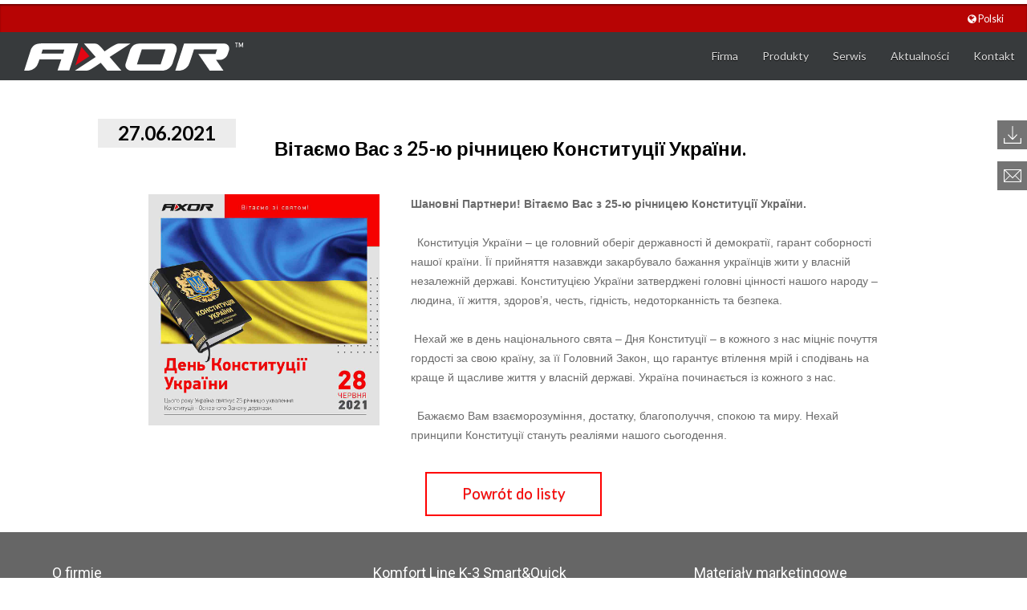

--- FILE ---
content_type: text/html; charset=UTF-8
request_url: https://pl.axorindustry.com/news.php?ELEMENT_ID=4018
body_size: 12110
content:
<!--<!DOCTYPE html PUBLIC "-//W3C//DTD XHTML 1.0 Strict//EN" "http://www.w3.org/TR/xhtml1/DTD/xhtml1-strict.dtd">-->
<!DOCTYPE html>
<!--    <html xmlns="http://www.w3.org/1999/xhtml" data-wf-domain="obzor.webflow.io" data-wf-page="5d38253291bed0355597f251" data-wf-site="5d38253291bed05c6a97f242" data-wf-status="1">-->
<!--<html xmlns="http://www.w3.org/1999/xhtml" data-wf-domain="obzor.webflow.io" data-wf-page="5d38253291bed0097297f245" data-wf-site="5d38253291bed05c6a97f242" data-wf-status="1">-->
<!--<html xmlns="http://www.w3.org/1999/xhtml" data-wf-domain="obzor.webflow.io" data-wf-page="5d38253291bed0870d97f254" data-wf-site="5d38253291bed05c6a97f242" data-wf-status="1">-->
<head>
    

    <meta http-equiv="Content-Type" content="text/html; charset=UTF-8"/>
    <meta name="viewport" content="width=device-width, initial-scale=1.0">

    <meta name="robots" content="index, follow" />
    
    <title>Вітаємо Вас з 25-ю річницею Конституції України.</title>
    <meta name="description" content="Międzynarodowa firma - producent okuć do okien i drzwi.">
    <meta property="og:image" content="/favicon.ico"/>

    <link rel="shortcut" href="/favicon.ico" type="image/x-icon" />
    <link rel="shortcut icon" href="/favicon.ico" type="image/x-icon" />

<!--    <link rel="preconnect" href="https://fonts.googleapis.com">-->
<!--    <link rel="preconnect" href="https://fonts.gstatic.com" crossorigin>-->
    <link href="https://fonts.googleapis.com/css2?family=Roboto:wght@400;500;700;900&display=swap" rel="stylesheet">

    <link href="https://fonts.googleapis.com/css2?family=Work+Sans:wght@700&display=swap" rel="stylesheet">
    <link href="/local/templates/main_template/css/goods.css?002" type="text/css" rel="stylesheet" />
    
    <link href="" type="text/css" rel="stylesheet" />
    <link href="/local/templates/main_template/css/font-awesome.min.css" type="text/css" rel="stylesheet" />
    <link href="/local/templates/main_template/css/bootstrap-flex.css" type="text/css" rel="stylesheet" />
    <link href="/local/templates/main_template/css/bootstrap-grid.css" type="text/css" rel="stylesheet" />
    <link href="/local/templates/main_template/css/bootstrap-reboot.css" type="text/css" rel="stylesheet" />
    <link href="/local/templates/main_template/css/flag-css.css" type="text/css"  rel="stylesheet">
    <link rel="stylesheet" href="/local/templates/main_template/components/bitrix/news.list/main_slider/css/reset.min.css">
    <link rel='stylesheet' href='/local/templates/main_template/components/bitrix/news.list/main_slider/css/flickity.min.css'>

    <meta http-equiv="Content-Type" content="text/html; charset=UTF-8" />
<meta name="robots" content="index, follow" />
<link href="/local/templates/main_template/components/bitrix/news/web21/bitrix/news.detail/.default/style.css?1678195168155" type="text/css"  rel="stylesheet" />
<link href="/local/templates/main_template/css/bootstrap.css?1683569657127900" type="text/css"  data-template-style="true"  rel="stylesheet" />
<link href="/local/templates/main_template/css/swiper.css?167819516823416" type="text/css"  data-template-style="true"  rel="stylesheet" />
<link href="/local/templates/main_template/components/bitrix/menu/animate_menu/style.css?16781951682591" type="text/css"  data-template-style="true"  rel="stylesheet" />
<link href="/local/templates/main_template/styles.css?1730276972100333" type="text/css"  data-template-style="true"  rel="stylesheet" />
<link href="/local/templates/main_template/template_styles.css?171103190819641" type="text/css"  data-template-style="true"  rel="stylesheet" />
<script type="text/javascript">if(!window.BX)window.BX={};if(!window.BX.message)window.BX.message=function(mess){if(typeof mess==='object'){for(let i in mess) {BX.message[i]=mess[i];} return true;}};</script>
<script type="text/javascript">(window.BX||top.BX).message({'JS_CORE_LOADING':'Ładowanie…','JS_CORE_WINDOW_CLOSE':'Zamknij','JS_CORE_WINDOW_EXPAND':'Rozwiń','JS_CORE_WINDOW_NARROW':'Przywróć','JS_CORE_WINDOW_SAVE':'Zapisz','JS_CORE_WINDOW_CANCEL':'Anuluj','JS_CORE_H':'h','JS_CORE_M':'P','JS_CORE_S':'S','JS_CORE_NO_DATA':'Brak danych','JSADM_AI_HIDE_EXTRA':'Ukryj dodatkowe elementy','JSADM_AI_ALL_NOTIF':'Wszystkie powiadomienia','JSADM_AUTH_REQ':'Uwierzytelnienie jest wymagane!','JS_CORE_WINDOW_AUTH':'Zaloguj','JS_CORE_IMAGE_FULL':'Pełen rozmiar','JS_CORE_WINDOW_CONTINUE':'Kontynuuj'});</script>

<script type="text/javascript" src="/bitrix/js/main/core/core.js?1678214820487984"></script>

<script>BX.setJSList(['/bitrix/js/main/core/core_ajax.js','/bitrix/js/main/core/core_promise.js','/bitrix/js/main/polyfill/promise/js/promise.js','/bitrix/js/main/loadext/loadext.js','/bitrix/js/main/loadext/extension.js','/bitrix/js/main/polyfill/promise/js/promise.js','/bitrix/js/main/polyfill/find/js/find.js','/bitrix/js/main/polyfill/includes/js/includes.js','/bitrix/js/main/polyfill/matches/js/matches.js','/bitrix/js/ui/polyfill/closest/js/closest.js','/bitrix/js/main/polyfill/fill/main.polyfill.fill.js','/bitrix/js/main/polyfill/find/js/find.js','/bitrix/js/main/polyfill/matches/js/matches.js','/bitrix/js/main/polyfill/core/dist/polyfill.bundle.js','/bitrix/js/main/core/core.js','/bitrix/js/main/polyfill/intersectionobserver/js/intersectionobserver.js','/bitrix/js/main/lazyload/dist/lazyload.bundle.js','/bitrix/js/main/polyfill/core/dist/polyfill.bundle.js','/bitrix/js/main/parambag/dist/parambag.bundle.js']);
</script>
<script type="text/javascript">(window.BX||top.BX).message({'pull_server_enabled':'Y','pull_config_timestamp':'1599552218','pull_guest_mode':'N','pull_guest_user_id':'0'});(window.BX||top.BX).message({'PULL_OLD_REVISION':'This page must be reloaded to ensure proper site functioning and to continue work.'});</script>
<script type="text/javascript">(window.BX||top.BX).message({'LANGUAGE_ID':'pl','FORMAT_DATE':'MM/DD/YYYY','FORMAT_DATETIME':'MM/DD/YYYY H:MI:SS T','COOKIE_PREFIX':'BITRIX_SM','SERVER_TZ_OFFSET':'7200','UTF_MODE':'Y','SITE_ID':'s4','SITE_DIR':'/','USER_ID':'','SERVER_TIME':'1769049848','USER_TZ_OFFSET':'0','USER_TZ_AUTO':'Y','bitrix_sessid':'19f4b41a066dec940784ec9059d92106'});</script>


<script type="text/javascript" src="/bitrix/js/pull/protobuf/protobuf.js?1678213563274055"></script>
<script type="text/javascript" src="/bitrix/js/pull/protobuf/model.js?167821356370928"></script>
<script type="text/javascript" src="/bitrix/js/rest/client/rest.client.js?167821358117414"></script>
<script type="text/javascript" src="/bitrix/js/pull/client/pull.client.js?167821485181036"></script>
<script type="text/javascript">
					(function () {
						"use strict";

						var counter = function ()
						{
							var cookie = (function (name) {
								var parts = ("; " + document.cookie).split("; " + name + "=");
								if (parts.length == 2) {
									try {return JSON.parse(decodeURIComponent(parts.pop().split(";").shift()));}
									catch (e) {}
								}
							})("BITRIX_CONVERSION_CONTEXT_s4");

							if (cookie && cookie.EXPIRE >= BX.message("SERVER_TIME"))
								return;

							var request = new XMLHttpRequest();
							request.open("POST", "/bitrix/tools/conversion/ajax_counter.php", true);
							request.setRequestHeader("Content-type", "application/x-www-form-urlencoded");
							request.send(
								"SITE_ID="+encodeURIComponent("s4")+
								"&sessid="+encodeURIComponent(BX.bitrix_sessid())+
								"&HTTP_REFERER="+encodeURIComponent(document.referrer)
							);
						};

						if (window.frameRequestStart === true)
							BX.addCustomEvent("onFrameDataReceived", counter);
						else
							BX.ready(counter);
					})();
				</script>



<script type="text/javascript">var _ba = _ba || []; _ba.push(["aid", "cb2e46d579a38c5d5503470939c070fc"]); _ba.push(["host", "pl.axorindustry.com"]); (function() {var ba = document.createElement("script"); ba.type = "text/javascript"; ba.async = true;ba.src = (document.location.protocol == "https:" ? "https://" : "http://") + "bitrix.info/ba.js";var s = document.getElementsByTagName("script")[0];s.parentNode.insertBefore(ba, s);})();</script>



    <link href="/local/templates/main_template/components/bitrix/news/web21/bitrix/news.detail/.default/style.css?1678195168155" type="text/css"  rel="stylesheet" />
<link href="/local/templates/main_template/css/bootstrap.css?1683569657127900" type="text/css"  data-template-style="true"  rel="stylesheet" />
<link href="/local/templates/main_template/css/swiper.css?167819516823416" type="text/css"  data-template-style="true"  rel="stylesheet" />
<link href="/local/templates/main_template/components/bitrix/menu/animate_menu/style.css?16781951682591" type="text/css"  data-template-style="true"  rel="stylesheet" />
<link href="/local/templates/main_template/styles.css?1730276972100333" type="text/css"  data-template-style="true"  rel="stylesheet" />
<link href="/local/templates/main_template/template_styles.css?171103190819641" type="text/css"  data-template-style="true"  rel="stylesheet" />
            


    <![if lte IE 6]>
    <script type="text/javascript" src="/local/templates/main_template/js/pngfix.js"></script>
    <script type="text/javascript">if (document.all) {
            DD_belatedPNG.fix('img, div, ul, li, a, div img');
        }</script>
    <![endif]>
    <![if lte IE 6]><link href="/local/templates/main_template/styleie.css" type="text/css" rel="stylesheet" /><![endif]>
    <![if IE 7]><link href="/local/templates/main_template/styleie7.css" type="text/css" rel="stylesheet" /><![endif]>
    <![if lte IE 7]>
    <script type="text/javascript" src="/local/templates/main_template/js/roundie.js"></script>
    <script type="text/javascript">
        if (document.all) {
            DD_roundies.addRule('.someelmt', '6.9px');
        }
    </script>
    <![endif]>
    <script type="text/javascript" src="/local/templates/main_template/js/jquery.js"></script>
    <script type="text/javascript" src="/local/templates/main_template/js/tether.min.js"></script>
    <script type="text/javascript" src="/local/templates/main_template/js/user.js"></script>
    <script type="text/javascript" src="/local/templates/main_template/js/flowtype.js"></script>
    <script type="text/javascript" src="/local/templates/main_template/js/mixitup.min.js"></script>
    <script type="text/javascript" src="/local/templates/main_template/js/bootstrap.min.js"></script>
    <script src='/local/templates/main_template/components/bitrix/news.list/main_slider/flickity.pkgd.min.js'></script>
        <link href=/local/templates/main_template/css/obzor.webflow.68fe95f99.css rel="stylesheet" type="text/css"/>
    <link href=/local/templates/main_template/css/pagination-284111.webflow.3187ee488.css rel="stylesheet" type="text/css"/>
    <link href=/local/templates/main_template/css/obzor.webflow.b974c6e3d.css rel="stylesheet" type="text/css"/>
        <script src=/local/templates/main_template/js/webfont.js type="text/javascript"></script>
    <script type="text/javascript">WebFont.load({google: {families: ["Lato:100,100italic,300,300italic,400,400italic,700,700italic,900,900italic", "Libre Franklin:200,200italic,300,300italic,regular,italic,500,500italic,600,600italic,700,700italic,800,800italic,900,900italic", "Pacifico:regular", "Poppins:100,100italic,200,200italic,300,300italic,regular,italic,500,500italic,600,600italic,700,700italic,800,800italic,900,900italic", "Playfair Display:regular,italic,700,700italic,900,900italic:cyrillic,latin"]}});</script>
    <![if lt IE 9]>
    <script src="/local/templates/main_template/js/html5shiv.min.js"
    type="text/javascript"></script><![endif]-->
    <script type="text/javascript">!function (o, c) {
            var n = c.documentElement, t = " w-mod-";
            n.className += t + "js", ("ontouchstart" in o || o.DocumentTouch && c instanceof DocumentTouch) && (n.className += t + "touch")
        }(window, document);</script>
<!--    <link href="--><!--/css/img/5d38253291bed05c6a97f242/5d38253291bed08e8d97f34d_Pompeo-32.jpg"-->
<!--          rel="shortcut icon" type="image/x-icon"/>-->
<!--    <link href="--><!--/css/img/5d38253291bed017e697f34e_Pompeo-256.jpg"-->
<!--          rel="apple-touch-icon"/>-->
</head>

<body>
<script type="text/javascript">
    $('body').flowtype({
        minimum: 500,
        maximum: 2000,
        minFont: 12,
        maxFont: 26,
        fontRatio: 20
    });
    $('h3').flowtype({
        maxFont: 18,
        fontRatio: 20
    })
</script>


<!--wrapper header-->
<div class="wrapper-header">

    
<div class="collapse" id="exCollapsingNavbar">


    <div class="p-a-1">
        <ul class="list-group list-group-horizontal lang-list">
                                                     <li class="list-inline-item">
                    <a href="https://axorindustry.com/news.php?ELEMENT_ID=4018" data-language-code="ukr">
                        <span class="flag flag-ukr flag-1x"></span>
                        Український                    </a>
                    <span class="lang-divider"></span>                                    </li>
                            <li class="list-inline-item">
                    <a href="https://ukr.axorindustry.com/news.php?ELEMENT_ID=4018" data-language-code="ru">
                        <span class="flag flag-ukr flag-1x"></span>
                        Украинский: рус.                    </a>
                    <span class="lang-divider"></span>                                    </li>
                            <li class="list-inline-item">
                    <a href="https://en.axorindustry.com/news.php?ELEMENT_ID=4018" data-language-code="en">
                        <span class="flag flag-gb flag-1x"></span>
                        English                    </a>
                                                        </li>
                    </ul>
    </div>
</div>

<div class="lang-panel hidden-md-down">
    <a href="#" class="navbar-toggler" data-toggle="collapse" data-target="#exCollapsingNavbar" aria-controls="exCollapsingNavbar" aria-expanded="false" aria-label="Toggle navigation">
        <i class="fa fa-globe" aria-hidden="true"></i> Polski    </a>
            <!--        <a href="/open-day-request.php">--><!--</a>-->
    </div>

<!--Mobile menu-->
	<nav class="navbar navbar-full navbar-dark bg-inverse bg-faded mobile-menu">
		<div class="mobile-menu__panel">
			<div class="logo-mob">
				<a class="logo-mob__link" href="/index.php" >
					<svg class="logo-mob__ico" id="logo-black" data-name="logo-black" xmlns="http://www.w3.org/2000/svg" height="25" viewBox="0 0 76.51 9.81"><title>logo-black</title><path d="M74.93,0.81v1.5H74.71V0.81H74.23V0.62h1.17V0.81H74.93Z" transform="translate(-0.56 -0.62)" style="fill:#1d1d1b"/><path d="M76.85,2.31V1.11h0l-0.13.32-0.29.63H76.24l-0.3-.65-0.13-.3h0v1.2H75.59V0.62h0.21l0.36,0.79L76.33,1.8h0l0.17-.39,0.35-.79h0.21V2.31H76.85Z" transform="translate(-0.56 -0.62)" style="fill:#1d1d1b"/><polygon points="20.04 1.52 22.86 4.76 17.93 7.97 20.04 1.52" style="fill:#e20613"/><path d="M6.5,0.94L6,1A3.38,3.38,0,0,0,3.17,2.56,3.25,3.25,0,0,0,3,3L0.56,10.42H2.2A3.93,3.93,0,0,0,5.58,7.57L5.94,6.51h7.61L12.28,10.4h4.1l3.09-9.46H6.5Zm7.72,3.51H6.62L7.08,3h7.6Z" transform="translate(-0.56 -0.62)" style="fill:#1d1d1b"/><path d="M37.7,3l-1.58,4.8c-0.41,1.41.32,2.66,1.68,2.66H49.19a4.19,4.19,0,0,0,3.34-2.66l0.05-.13,1.28-4c0.43-1.5-.33-2.72-1.72-2.72H40.82A3.45,3.45,0,0,0,37.7,3ZM48.27,8.3H40L41.74,3H50Z" transform="translate(-0.56 -0.62)" style="fill:#1d1d1b"/><path d="M53.37,10.43H55a3.94,3.94,0,0,0,3.39-2.86L59.9,3H68L67.43,4.61h-6l4,5.82h4.8L67.6,6.64h0.88l0.83,0a2.64,2.64,0,0,0,1-.28,2.91,2.91,0,0,0,1.14-1.12A10,10,0,0,0,72,3.69l0.09-.3a2.3,2.3,0,0,0,.09-0.44,1.74,1.74,0,0,0-1.8-2H56.46Z" transform="translate(-0.56 -0.62)" style="fill:#1d1d1b"/><path d="M29.65,10.43h4.91l-4.1-4.74,7.29-4.75H34.6c-1.46,0-1.82.06-4.13,1.57L28.7,3.67l-1-1.15C26.5,1.12,26.13,1,24.93.94H21.47l4.12,4.75-7.27,4.74H22.1c1,0,1.55-.3,3.47-1.55l1.77-1.16,2.3,2.71h0Z" transform="translate(-0.56 -0.62)" style="fill:#1d1d1b"/></svg>
				</a>
			</div>

			<div class="">
				<button id="toggle-button" class="button-menu-mob">
					<svg class="button-menu-mob__ico" id="Capa_1" width="100%" data-name="Capa 1" viewbox="0 0 55 40" xmlns="http://www.w3.org/2000/svg"><title>menu</title><path d="M2,13.5H51a2,2,0,0,0,0-4H2A2,2,0,0,0,2,13.5Z" transform="translate(0 -9.5)"/><path d="M2,28.5H51a2,2,0,0,0,0-4H2A2,2,0,0,0,2,28.5Z" transform="translate(0 -9.5)"/><path d="M2,43.5H51a2,2,0,0,0,0-4H2A2,2,0,0,0,2,43.5Z" transform="translate(0 -9.5)"/></svg>
                </button>
			</div>
		</div>

		<div class="container text-xs-center">
			<div class="collapse navbar-toggleable-md hidden-lg-up" id="exCollapsingNavbar2">
                <ul class="menu-mob-list">
                                                                                                                                                        <li class="menu-mob-list__item"><a href="/about-company.php"
                                                                   class="root-item">Firma</a>
                                </li>
                                                                                                                                                                                                            <li class="menu-mob-list__item"><a href="/production/"
                                                                   class="root-item">Produkty</a>
                                </li>
                                                                                                                                                                                                            <li class="menu-mob-list__item"><a href="/services.php"
                                                                   class="root-item">Serwis</a>
                                </li>
                                                                                                                                                                                                            <li class="menu-mob-list__item"><a href="/news.php"
                                                                   class="root-item-selected">Aktualności</a>
                                </li>
                                                                                                                                                                                                            <li class="menu-mob-list__item"><a href="/contacts.php"
                                                                   class="root-item">Kontakt</a>
                                </li>
                                                                                                            </ul>

                <div class="mob-list-regions">
                    
<ul class="list-group list-group-horizontal lang-list">
                <li class="list-inline-item">
            <a href="https://axorindustry.com/news.php?ELEMENT_ID=4018" data-language-code="ukr"><span class="flag flag-ukr flag-1x"></span>Україна: укр.</a>
        </li>
            <li class="list-inline-item">
            <a href="https://ukr.axorindustry.com/news.php?ELEMENT_ID=4018" data-language-code="ru"><span class="flag flag-ukr flag-1x"></span>Украина: рус.</a>
        </li>
            <li class="list-inline-item">
            <a href="https://en.axorindustry.com/news.php?ELEMENT_ID=4018" data-language-code="en"><span class="flag flag-gb flag-1x"></span>English</a>
        </li>
    </ul>                </div>

                <div class="col-md-6 offset-md-3 mobile-menu-button hidden-lg-up mb-2">
                    <a href="/downloads.php" class="animated-button thar-three d-block"><!-- <svg id="Capa_1" data-name="Capa 1" width="30" xmlns="http://www.w3.org/2000/svg" viewBox="0 0 41.71 40.55" style="float: left;"><title>download-arrow</title><path d="M31.59,21.8a1.11,1.11,0,0,0,0-1.59,1.09,1.09,0,0,0-1.57,0l-8,8V1.71A1.12,1.12,0,0,0,20.86.58a1.13,1.13,0,0,0-1.13,1.13V28.24l-8-8a1.12,1.12,0,0,0-1.59,1.59l10,10a1.14,1.14,0,0,0,1.59,0Zm7.89,7.29A1.1,1.1,0,0,1,40.58,28a1.12,1.12,0,0,1,1.13,1.11V40a1.13,1.13,0,0,1-1.13,1.13H1.11A1.12,1.12,0,0,1,0,40V29.09A1.1,1.1,0,0,1,1.11,28a1.12,1.12,0,0,1,1.13,1.11V38.9H39.47V29.09Z" transform="translate(0 -0.58)" style="fill:red"/></svg> -->
                        <span class="animated-button__text">Pliki do pobrania</span>
                    </a>

                    <a href="/contacts.php" class="animated-button thar-three d-block"><!-- <svg id="Слой_1" width="33" data-name="Слой 1" xmlns="http://www.w3.org/2000/svg" viewBox="0 0 512 372.36"><title>contact</title><path d="M500.36,69.82H11.64A11.63,11.63,0,0,0,0,81.45V430.55a11.63,11.63,0,0,0,11.64,11.64H500.36A11.63,11.63,0,0,0,512,430.55V81.45A11.63,11.63,0,0,0,500.36,69.82ZM488.73,390.76L344.58,246.62l-16.45,16.45L484,418.91H28L183.88,263.07l-16.45-16.45L23.27,390.76V93.09H488.73V390.76Z" transform="translate(0 -69.82)" style="fill:red"/><path d="M465.21,93.09L256,302.3,46.79,93.09H23.27v9.39L247.77,327a11.62,11.62,0,0,0,16.45,0l224.5-224.5V93.09H465.21Z" transform="translate(0 -69.82)" style="fill:red"/></svg> -->
                        <span class="animated-button__text">Oddzwoń</span>
                    </a>
                </div>
			</div>
		</div>
	</nav>
					<!--END Mobile menu-->

					<!--Desktop menu-->
    <nav class="navbar navbar-full navbar-dark bg-inverse bg-faded menu-desktop">
        <div class="logo hidden-md-down">
            <a href="/index.php">
                <svg xmlns="http://www.w3.org/2000/svg" viewBox="0 0 64.63 8.29"><title>logo</title>
                    <path d="M65.94,10.19v1.27H65.76V10.19H65.36V10h1v0.16H65.94Z" transform="translate(-3.12 -10.03)"
                          style="fill:#fff"/>
                    <path d="M67.57,11.46v-1h0l-0.11.27-0.25.53H67L66.8,10.7l-0.11-.26h0v1H66.51V10h0.18L67,10.7,67.13,11h0l0.14-.33,0.3-.67h0.17v1.43H67.57Z"
                          transform="translate(-3.12 -10.03)" style="fill:#fff"/>
                    <polygon points="16.93 1.28 19.31 4.03 15.15 6.74 16.93 1.28" style="fill:#e30613"/>
                    <path d="M8.14,10.3H7.68a2.85,2.85,0,0,0-2.35,1.36,2.75,2.75,0,0,0-.18.41l-2,6.23H4.5A3.32,3.32,0,0,0,7.36,15.9l0.3-.9h6.43L13,18.29h3.46l2.61-8h-11Zm6.52,3H8.24l0.38-1.19H15Z"
                          transform="translate(-3.12 -10.03)" style="fill:#fff"/>
                    <path d="M34.49,12l-1.33,4.05a1.59,1.59,0,0,0,1.42,2.25H44.2A3.54,3.54,0,0,0,47,16.06l0-.11,1.08-3.34c0.36-1.26-.28-2.3-1.45-2.3H37.13A2.91,2.91,0,0,0,34.49,12Zm8.93,4.5h-7l1.44-4.45h7Z"
                          transform="translate(-3.12 -10.03)" style="fill:#fff"/>
                    <path d="M47.74,18.32h1.39A3.32,3.32,0,0,0,52,15.9l1.26-3.83h6.81L59.61,13.4H54.53l3.36,4.92h4.06l-2.19-3.2H60.5l0.7,0A2.23,2.23,0,0,0,62,14.85a2.46,2.46,0,0,0,1-.94,8.44,8.44,0,0,0,.49-1.29l0.08-.26A1.94,1.94,0,0,0,63.65,12a1.47,1.47,0,0,0-1.52-1.68H50.34Z"
                          transform="translate(-3.12 -10.03)" style="fill:#fff"/>
                    <path d="M27.69,18.32h4.15l-3.47-4,6.16-4H31.87c-1.23,0-1.54.05-3.49,1.33l-1.5,1-0.85-1c-1-1.18-1.33-1.31-2.34-1.33H20.78l3.48,4-6.14,4h3.19c0.83,0,1.31-.25,2.93-1.31l1.5-1,1.94,2.29h0Z"
                          transform="translate(-3.12 -10.03)" style="fill:#fff"/>
                </svg>
            </a>
        </div>

        <div class="main-menu hidden-md-down">
            <ul id="menu">
                                                                                                                                                                        <li><a href="/about-company.php"
                                                   class="root-item">Firma</a>
                                            </li>
                                                                                                                                                                                                                                                                    <li><a href="/production/"
                                                   class="root-item">Produkty</a>
                                            </li>
                                                                                                                                                                                                                                                                    <li><a href="/services.php"
                                                   class="root-item">Serwis</a>
                                            </li>
                                                                                                                                                                                                                                                                    <li><a href="/news.php"
                                                   class="root-item-selected">Aktualności</a>
                                            </li>
                                                                                                                                                                                                                                                                    <li><a href="/contacts.php"
                                                   class="root-item">Kontakt</a>
                                            </li>
                                                                                                                                                                        </ul>
        </div>
    </nav>
											<!--END Desktop menu-->

<script type="text/javascript" src="https://code.jquery.com/jquery-latest.min.js"></script>


<!--Sidebar buttons-->
<div class="sticky-container hidden-md-down">
    <ul class="sticky sticky-list">
        <li class="sticky-list__item">
            <a class="sticky-link" href="/downloads.php">
                    <span class="sticky-link__ico-wrap">
                        <svg class="animated infinite pulse sticky-link__ico"
                             xmlns="http://www.w3.org/2000/svg" viewBox="0 0 41.71 40.55">
                            <path d="M31.59,21.8a1.11,1.11,0,0,0,0-1.59,1.09,1.09,0,0,0-1.57,0l-8,8V1.71A1.12,1.12,0,0,0,20.86.58a1.13,1.13,0,0,0-1.13,1.13V28.24l-8-8a1.12,1.12,0,0,0-1.59,1.59l10,10a1.14,1.14,0,0,0,1.59,0Zm7.89,7.29A1.1,1.1,0,0,1,40.58,28a1.12,1.12,0,0,1,1.13,1.11V40a1.13,1.13,0,0,1-1.13,1.13H1.11A1.12,1.12,0,0,1,0,40V29.09A1.1,1.1,0,0,1,1.11,28a1.12,1.12,0,0,1,1.13,1.11V38.9H39.47V29.09Z"
                                  transform="translate(0 -0.58)" fill="#ffffff"/>
                        </svg>
                    </span>

                <span class="sticky-link__text">
                    Pliki do pobrania                </span>

            </a>
        </li>

        <li class="sticky-list__item">
            <a class="sticky-link" href="/contacts.php">
                    <span class="sticky-link__ico-wrap">
                        <svg class="sticky-link__ico" xmlns="http://www.w3.org/2000/svg"
                             viewBox="0 0 512 372.36">
                            <path d="M500.36,69.82H11.64A11.63,11.63,0,0,0,0,81.45V430.55a11.63,11.63,0,0,0,11.64,11.64H500.36A11.63,11.63,0,0,0,512,430.55V81.45A11.63,11.63,0,0,0,500.36,69.82ZM488.73,390.76L344.58,246.62l-16.45,16.45L484,418.91H28L183.88,263.07l-16.45-16.45L23.27,390.76V93.09H488.73V390.76Z"
                                  transform="translate(0 -69.82)" style="fill:#fff"/><path
                                d="M465.21,93.09L256,302.3,46.79,93.09H23.27v9.39L247.77,327a11.62,11.62,0,0,0,16.45,0l224.5-224.5V93.09H465.21Z"
                                transform="translate(0 -69.82)" fill="#ffffff"/>
                        </svg>
                    </span>

                <span class="sticky-link__text">
                        Opinie                    </span>
            </a>
        </li>
    </ul>
</div>
<!--END sidebar buttons-->
</div>

<script>
    document.addEventListener('DOMContentLoaded', function () {
        var beforeScroll = 0;
        var afterScroll;
        var $navbar = $('.wrapper-header');

        $(window).on("scroll", function(){

            if($(window).width() < 992) {
                afterScroll = $(this).scrollTop();

                if (beforeScroll < afterScroll && afterScroll >= 60) {
                    $navbar.removeClass('slideDown').addClass('slideUp');
                } else if (beforeScroll > afterScroll) {
                    $navbar.removeClass('slideUp').addClass('slideDown');
                }

                beforeScroll = afterScroll;
            }
        });

        $(window).on("resize", function () {
            if($(window).width() > 992) {
                $navbar.removeClass('slideDown').removeClass('slideUp');
            }
        });
    });
</script>
<!--END wrapper header-->





<div class="news-detail">
    <div class="col-lg-10 offset-lg-1 mt-3 mb-2">
        <div class="">
            <div class="row mr-0 ml-0 news-detail-header">
                <div class="col-lg-2 pl-0 pr-0">
                    <h3 class="date">
                                                    27.06.2021                                            </h3>
                </div>

                <div class="col-lg-10 pl-3 news-detail-hold">
                                                    <h3 class="news-detail-title">Вітаємо Вас з 25-ю річницею Конституції України.</h3>
                                        </div>
            </div>


<div class="w-container">


            <div class="col-xs-12">
                <div class="news-detail-descr">
                                            <img
                            class="mb-1 col-lg-4 pl-0 mr-2 mt-0"
                            src="/upload/iblock/caa/Den_Konstitutsii_Ukraini_2021.jpg"
                            width="1024"
                            height="1024"
                            alt="Вітаємо Вас з 25-ю річницею Конституції України."
                            title="Вітаємо Вас з 25-ю річницею Конституції України."
                            align="left"
                        />
                    
                                                                <p><b>Шановні Партнери! Вітаємо Вас з 25-ю річницею Конституції України.</b> <br>
 <br>
 &nbsp; Конституція України – це головний оберіг державності й демократії, гарант соборності нашої країни. Її прийняття назавжди закарбувало бажання українців жити у власній незалежній державі. Конституцією України затверджені головні цінності нашого народу – людина, її життя, здоров’я, честь, гідність, недоторканність та безпека. <br>
 <br>
 &nbsp;Нехай же в день національного свята – Дня Конституції – в кожного з нас міцніє почуття гордості за свою країну, за її Головний Закон, що гарантує втілення мрій і сподівань на краще й щасливе життя у власній державі. Україна починається із кожного з нас. <br>
 <br>
&nbsp; Бажаємо Вам взаєморозуміння, достатку, благополуччя, спокою та миру. Нехай принципи Конституції стануть реаліями нашого сьогодення.</p>
                    
                                    </div>
            </div></div>
        </div>
    </div>
</div>

<script>
    let alternateLanguagesJson = '[]';

    document.addEventListener('DOMContentLoaded', function () {

        try {
            let alternateLanguages = JSON.parse(alternateLanguagesJson);

            for (const key in alternateLanguages) {
                let links = document.querySelectorAll(['a[data-language-code="' + key + '"]']);

                for (let i = 0; i < links.length; i++) {
                    links[i].href = links[i].href.replace(/ELEMENT_ID=\d+/, 'ELEMENT_ID=' + alternateLanguages[key].id);
                }
            }

        } catch (Error) {
            console.error(Error);
        }

    });
</script>



<div class="container-fluid news-detail-footer">
    <div>
        <div>
            <div>
                <div>
                    <a class="btn thar-three animated-button button-news-more" href="/news.php">
                        <span class="animated-button__text">Powrót do listy</span>
                    </a>
                </div>
            </div>
        </div>
    </div>
</div>






<br><footer class="footer first-footer">
    <div class="footer__menu">
            
<div class="footer-menu-list">
<div class="col-lg-2 col-md-6 col-xs-6 mt-2">
    <ul class="footer-url">
        <li><a href="/about-company.php">O firmie</a></li>
        <li><a href="/production/">Produkty</a></li>
        <li><a href="/services.php">Serwis</a></li>
        <li><a href="/news.php">Bloga</a></li>
        <li><a href="/vacancy.php">Wakaty</a></li>
        <li><a href="/contacts.php">Łączność</a></li>
            </ul>

    <div class="socnet-list">
        <div class="socnet-list__item">
            <a target="_blank" href="https://www.instagram.com/axor_live" class="socnet-list__link" aria-label="instagram">
                <svg width="32" height="32" viewBox="0 0 32 32" fill="none" xmlns="http://www.w3.org/2000/svg">
                    <path d="M22.7998 0.799805H9.1998C4.5998 0.799805 0.799805 4.5998 0.799805 9.1998V22.7998C0.799805 27.3998 4.5998 31.1998 9.1998 31.1998H22.7998C27.3998 31.1998 31.1998 27.3998 31.1998 22.7998V9.1998C31.1998 4.5998 27.3998 0.799805 22.7998 0.799805ZM28.4998 22.7998C28.4998 25.8998 25.9998 28.4998 22.7998 28.4998H9.1998C6.0998 28.4998 3.4998 25.9998 3.4998 22.7998V9.1998C3.4998 6.0998 5.9998 3.4998 9.1998 3.4998H22.7998C25.8998 3.4998 28.4998 5.9998 28.4998 9.1998V22.7998Z" fill="#C8C8C8"/>
                    <path d="M15.9997 8.19971C11.6997 8.19971 8.19971 11.6997 8.19971 15.9997C8.19971 20.2997 11.6997 23.7997 15.9997 23.7997C20.2997 23.7997 23.7997 20.2997 23.7997 15.9997C23.7997 11.6997 20.2997 8.19971 15.9997 8.19971ZM15.9997 21.0997C13.1997 21.0997 10.8997 18.7997 10.8997 15.9997C10.8997 13.1997 13.1997 10.8997 15.9997 10.8997C18.7997 10.8997 21.0997 13.1997 21.0997 15.9997C21.0997 18.7997 18.7997 21.0997 15.9997 21.0997Z" fill="#C8C8C8"/>
                    <path d="M24.0996 5.8999C23.5996 5.8999 23.0996 6.0999 22.6996 6.4999C22.2996 6.8999 22.0996 7.3999 22.0996 7.8999C22.0996 8.3999 22.2996 8.8999 22.6996 9.2999C23.0996 9.6999 23.5996 9.8999 24.0996 9.8999C24.5996 9.8999 25.0996 9.6999 25.4996 9.2999C25.8996 8.8999 26.0996 8.3999 26.0996 7.8999C26.0996 7.3999 25.8996 6.8999 25.4996 6.4999C25.1996 6.0999 24.6996 5.8999 24.0996 5.8999Z" fill="#C8C8C8"/>
                </svg>
            </a>
        </div>

        <div class="socnet-list__item">
            <a target="_blank" href="https://www.facebook.com/AxorIndustry" class="socnet-list__link" aria-label="facebook">
                <svg width="32" height="31" viewBox="0 0 32 31" fill="none" xmlns="http://www.w3.org/2000/svg">
                    <path fill-rule="evenodd" clip-rule="evenodd" d="M26.9999 0.100098C29.2999 0.100098 31.0999 2.0001 31.0999 4.2001V26.3001C31.0999 28.6001 29.1999 30.4001 26.9999 30.4001H4.9999C2.6999 30.4001 0.899902 28.5001 0.899902 26.3001V4.2001C0.899902 1.9001 2.7999 0.100098 4.9999 0.100098H26.9999ZM26.9999 2.8001C27.7999 2.8001 28.3999 3.4001 28.3999 4.2001V26.3001C28.3999 27.1001 27.7999 27.7001 26.9999 27.7001H20.0999V18.0001H22.9999C23.5999 18.0001 24.0999 17.6001 24.2999 17.1001L24.8999 15.3001C25.0999 14.6001 24.5999 13.9001 23.8999 13.9001H20.0999V11.1001C20.0999 10.4001 20.7999 9.7001 21.4999 9.7001H24.2999C25.0999 9.7001 25.6999 9.1001 25.6999 8.3001V7.4001C25.6999 7.0001 25.3999 6.6001 24.9999 6.4001C23.0999 6.0001 21.4999 6.0001 21.4999 6.0001C18.0999 6.0001 15.9999 8.4001 15.9999 10.4001V13.8001H13.1999C12.3999 13.8001 11.7999 14.4001 11.7999 15.2001V16.6001C11.7999 17.4001 12.3999 18.0001 13.1999 18.0001H15.9999V27.7001H4.9999C4.1999 27.7001 3.5999 27.1001 3.5999 26.3001V4.2001C3.5999 3.4001 4.1999 2.8001 4.9999 2.8001H26.9999Z" fill="#C8C8C8"/>
                </svg>
            </a>
        </div>

        <div class="socnet-list__item">
            <a target="_blank" href="https://youtube.com/@axorindustrycom" class="socnet-list__link" aria-label="youtube">
                <svg width="32" height="24" viewBox="0 0 32 24" fill="none" xmlns="http://www.w3.org/2000/svg">
                    <path fill-rule="evenodd" clip-rule="evenodd" d="M12.7999 5.99985C12.3999 5.79985 11.8999 5.79985 11.4999 5.99985C11.0999 6.19985 10.8999 6.69985 10.8999 7.09985V17.3999C10.8999 17.8999 11.0999 18.2999 11.4999 18.4999C11.8999 18.6999 12.3999 18.6999 12.7999 18.4999L21.7999 13.3999C22.1999 13.1999 22.3999 12.6999 22.3999 12.2999C22.3999 11.8999 22.1999 11.3999 21.7999 11.1999L12.7999 5.99985ZM18.5999 12.2999L13.4999 15.1999V9.29985L18.5999 12.2999Z" fill="#C8C8C8"/>
                    <path fill-rule="evenodd" clip-rule="evenodd" d="M0.799805 12.2999C0.799805 7.5999 0.799805 5.1999 1.9998 3.4999C2.3998 2.9999 2.8998 2.4999 3.3998 2.0999C5.0998 0.899902 7.3998 0.899902 12.1998 0.899902H19.7998C24.4998 0.899902 26.8998 0.899902 28.5998 2.0999C29.0998 2.4999 29.5998 2.9999 29.9998 3.4999C31.1998 5.1999 31.1998 7.4999 31.1998 12.2999C31.1998 16.9999 31.1998 19.3999 29.9998 21.0999C29.5998 21.5999 29.0998 22.0999 28.5998 22.4999C26.8998 23.6999 24.5998 23.6999 19.7998 23.6999H12.1998C7.4998 23.6999 5.0998 23.6999 3.3998 22.4999C2.8998 21.9999 2.3998 21.5999 1.9998 20.9999C0.799805 19.3999 0.799805 16.9999 0.799805 12.2999ZM12.1998 3.3999H19.7998C22.1998 3.3999 23.7998 3.3999 25.0998 3.4999C26.2998 3.5999 26.7998 3.7999 27.0998 4.0999C27.3998 4.2999 27.6998 4.5999 27.8998 4.8999C28.0998 5.1999 28.3998 5.6999 28.4998 6.8999C28.5998 8.0999 28.5998 9.6999 28.5998 12.1999C28.5998 14.6999 28.5998 16.1999 28.4998 17.4999C28.3998 18.6999 28.1998 19.1999 27.8998 19.4999C27.6998 19.7999 27.3998 20.0999 27.0998 20.2999C26.7998 20.4999 26.2998 20.7999 25.0998 20.8999C23.8998 20.9999 22.2998 20.9999 19.7998 20.9999H12.1998C9.7998 20.9999 8.1998 20.9999 6.8998 20.8999C5.6998 20.7999 5.1998 20.5999 4.8998 20.2999C4.5998 20.0999 4.2998 19.7999 4.0998 19.4999C3.8998 19.1999 3.5998 18.6999 3.4998 17.4999C3.3998 16.2999 3.3998 14.6999 3.3998 12.1999C3.3998 9.6999 3.3998 8.1999 3.4998 6.8999C3.5998 5.6999 3.7998 5.1999 4.0998 4.8999C4.2998 4.5999 4.5998 4.2999 4.8998 4.0999C5.1998 3.8999 5.6998 3.5999 6.8998 3.4999C8.1998 3.3999 9.7998 3.3999 12.1998 3.3999Z" fill="#C8C8C8"/>
                </svg>
            </a>
        </div>
    </div>
</div>

<div class="col-lg-2 col-md-6 col-xs-6 mt-2">
    <ul class="footer-url">
                    <li><a href="/production/section/538">Komfort Line K-3 Smart&Quick</a></li>
                    <li><a href="/production/section/542">ELITE+</a></li>
                    <li><a href="/production/section/689">Door Line DL</a></li>
                    <li><a href="/production/section/529">Star Line </a></li>
                    <li><a href="/production/section/543">Arte Interior</a></li>
                    <li><a href="/production/section/687">Akcesoria</a></li>
                    <li><a href="/production/section/688">Intent Smart GT</a></li>
                    <li><a href="/production/section/539">Mullion Connectors MC</a></li>
            </ul>
</div>

<div class="col-lg-2 col-md-6 col-xs-6 mt-2">
    <ul class="footer-url">
        <li><a href="/marketing-materials.php">Materiały marketingowe</a></li>
        <li><a href="/technical-materials.php">Dokumentacja techniczna</a></li>
            </ul>
</div>

    </div>    </div>
</footer>


<footer class="footer second-footer">
    <div class="second-footer__hold">
        
        <div class="second-footer__block">
                        <div class="copyright-link">
                <a href="https://axorindustry.com/">
                    AxorIndustry
                </a>
                &#169;2006-2026            </div>
        </div>

        <div class="second-footer__block">
            <div class="second-footer__link">
                <a href="/other_info/umovy_vedenya_bussines_axorindustry.pdf" target="_blank">Warunki biznesowe</a>
            </div>
        </div>
    </div>
</footer>

<script src=/local/templates/main_template/js/jquery-3.4.1.min.220afd743d.js></script>
<script src=/local/templates/main_template/js/webflow.712d01bf5.js></script>
<script src=/local/templates/main_template/js/placeholders.min.js></script>
<script src="/local/templates/main_template/js/swiper.min.js"></script>
<script src="/local/templates/main_template/js/script.js"></script>
	
<script src='https://www.google.com/recaptcha/api.js'></script>
<!--<script src="http://ajax.googleapis.com/ajax/libs/jquery/1.10.2/jquery.min.js"></script>-->
<!--<script src="https://maxcdn.bootstrapcdn.com/bootstrap/3.3.5/js/bootstrap.min.js"></script>-->
<!--<script>-->
<!--  (function(i,s,o,g,r,a,m){i['GoogleAnalyticsObject']=r;i[r]=i[r]||function(){-->
<!--  (i[r].q=i[r].q||[]).push(arguments)},i[r].l=1*new Date();a=s.createElement(o),-->
<!--  m=s.getElementsByTagName(o)[0];a.async=1;a.src=g;m.parentNode.insertBefore(a,m)-->
<!--  })(window,document,'script','https://www.google-analytics.com/analytics.js','ga');-->
<!---->
<!--  ga('create', 'UA-39032260-3', 'auto');-->
<!--  ga('send', 'pageview');-->
<!--</script>-->
</body>
</html>

--- FILE ---
content_type: text/css
request_url: https://pl.axorindustry.com/local/templates/main_template/css/goods.css?002
body_size: 4233
content:
/* Document
   ========================================================================== */
/**
 * 1. Correct the line height in all browsers.
 * 2. Prevent adjustments of font size after orientation changes in iOS.
 */
html {
  line-height: 1.15;
  /* 1 */
  -webkit-text-size-adjust: 100%;
  /* 2 */
}

/* Sections
   ========================================================================== */
/**
 * Remove the margin in all browsers.
 */
body {
  margin: 0;
}

/**
 * Render the `main` element consistently in IE.
 */
main {
  display: block;
}

/* Grouping content
   ========================================================================== */
/**
 * 1. Add the correct box sizing in Firefox.
 * 2. Show the overflow in Edge and IE.
 */
hr {
  box-sizing: content-box;
  /* 1 */
  height: 0;
  /* 1 */
  overflow: visible;
  /* 2 */
}

/**
 * 1. Correct the inheritance and scaling of font size in all browsers.
 * 2. Correct the odd `em` font sizing in all browsers.
 */
pre {
  font-family: monospace, monospace;
  /* 1 */
  font-size: 1em;
  /* 2 */
}

/* Text-level semantics
   ========================================================================== */
/**
 * Remove the gray background on active links in IE 10.
 */
a {
  background-color: transparent;
}

/**
 * 1. Remove the bottom border in Chrome 57-
 * 2. Add the correct text decoration in Chrome, Edge, IE, Opera, and Safari.
 */
abbr[title] {
  border-bottom: none;
  /* 1 */
  text-decoration: underline;
  /* 2 */
  -webkit-text-decoration: underline dotted;
  text-decoration: underline dotted;
  /* 2 */
}

/**
 * Add the correct font weight in Chrome, Edge, and Safari.
 */
b,
strong {
  font-weight: bolder;
}

/**
 * 1. Correct the inheritance and scaling of font size in all browsers.
 * 2. Correct the odd `em` font sizing in all browsers.
 */
code,
kbd,
samp {
  font-family: monospace, monospace;
  /* 1 */
  font-size: 1em;
  /* 2 */
}

/**
 * Add the correct font size in all browsers.
 */
small {
  font-size: 80%;
}

/**
 * Prevent `sub` and `sup` elements from affecting the line height in
 * all browsers.
 */
sub,
sup {
  font-size: 75%;
  line-height: 0;
  position: relative;
  vertical-align: baseline;
}

sub {
  bottom: -0.25em;
}

sup {
  top: -0.5em;
}

/* Embedded content
   ========================================================================== */
/**
 * Remove the border on images inside links in IE 10.
 */
img {
  border-style: none;
}

/* Forms
   ========================================================================== */
/**
 * 1. Change the font styles in all browsers.
 * 2. Remove the margin in Firefox and Safari.
 */
button,
input,
optgroup,
select,
textarea {
  font-family: inherit;
  /* 1 */
  font-size: 100%;
  /* 1 */
  line-height: 1.15;
  /* 1 */
  margin: 0;
  /* 2 */
}

/**
 * Show the overflow in IE.
 * 1. Show the overflow in Edge.
 */
button,
input {
  /* 1 */
  overflow: visible;
}

/**
 * Remove the inheritance of text transform in Edge, Firefox, and IE.
 * 1. Remove the inheritance of text transform in Firefox.
 */
button,
select {
  /* 1 */
  text-transform: none;
}

/**
 * Correct the inability to style clickable types in iOS and Safari.
 */
button,
[type=button],
[type=reset],
[type=submit] {
  -webkit-appearance: none;
}

/**
 * Remove the inner border and padding in Firefox.
 */
button::-moz-focus-inner,
[type=button]::-moz-focus-inner,
[type=reset]::-moz-focus-inner,
[type=submit]::-moz-focus-inner {
  border-style: none;
  padding: 0;
}

/**
 * Restore the focus styles unset by the previous rule.
 */
button:-moz-focusring,
[type=button]:-moz-focusring,
[type=reset]:-moz-focusring,
[type=submit]:-moz-focusring {
  outline: 1px dotted ButtonText;
}

/**
 * Correct the padding in Firefox.
 */
fieldset {
  padding: 0.35em 0.75em 0.625em;
}

/**
 * 1. Correct the text wrapping in Edge and IE.
 * 2. Correct the color inheritance from `fieldset` elements in IE.
 * 3. Remove the padding so developers are not caught out when they zero out
 *    `fieldset` elements in all browsers.
 */
legend {
  box-sizing: border-box;
  /* 1 */
  color: inherit;
  /* 2 */
  display: table;
  /* 1 */
  max-width: 100%;
  /* 1 */
  padding: 0;
  /* 3 */
  white-space: normal;
  /* 1 */
}

/**
 * Add the correct vertical alignment in Chrome, Firefox, and Opera.
 */
progress {
  vertical-align: baseline;
}

/**
 * Remove the default vertical scrollbar in IE 10+.
 */
textarea {
  overflow: auto;
}

/**
 * 1. Add the correct box sizing in IE 10.
 * 2. Remove the padding in IE 10.
 */
[type=checkbox],
[type=radio] {
  box-sizing: border-box;
  /* 1 */
  padding: 0;
  /* 2 */
}

/**
 * Correct the cursor style of increment and decrement buttons in Chrome.
 */
[type=number]::-webkit-inner-spin-button,
[type=number]::-webkit-outer-spin-button {
  height: auto;
}

/**
 * 1. Correct the odd appearance in Chrome and Safari.
 * 2. Correct the outline style in Safari.
 */
[type=search] {
  -webkit-appearance: none;
  /* 1 */
  outline-offset: -2px;
  /* 2 */
}

/**
 * Remove the inner padding in Chrome and Safari on macOS.
 */
[type=search]::-webkit-search-decoration {
  -webkit-appearance: none;
}

/**
 * 1. Correct the inability to style clickable types in iOS and Safari.
 * 2. Change font properties to `inherit` in Safari.
 */
::-webkit-file-upload-button {
  -webkit-appearance: none;
  /* 1 */
  font: inherit;
  /* 2 */
}

/* Interactive
   ========================================================================== */
/*
 * Add the correct display in Edge, IE 10+, and Firefox.
 */
details {
  display: block;
}

/*
 * Add the correct display in all browsers.
 */
summary {
  display: list-item;
}

/* Misc
   ========================================================================== */
/**
 * Add the correct display in IE 10+.
 */
template {
  display: none;
}

/**
 * Add the correct display in IE 10.
 */
[hidden] {
  display: none;
}

*, *:before, *:after {
  box-sizing: border-box;
}

:focus {
  outline: 0;
}

html {
  height: 100%;
  font-family: "Roboto", sans-serif;
  font-weight: 400;
  font-size: 16px;
  line-height: 1.125rem;
  font-style: normal;
  color: #000000;
  box-sizing: border-box;
}

body {
  background: #fff;
}

svg {
  flex-shrink: 0;
  display: block;
}

picture {
  display: block;
}

.main-wrapper-content {
  max-width: 1200px;
  width: 100%;
  margin-left: auto;
  margin-right: auto;
  padding: 40px 15px;
}
@media (min-width: 1200px) {
  .main-wrapper-content {
    padding: 40px 10px;
  }
}
.main-wrapper-content ul, .main-wrapper-content li {
  list-style-type: inherit;
}

.title-h1 {
  font-family: "WorkSansBold", sans-serif;
  font-style: normal;
  font-weight: 700;
  font-size: 34px;
  line-height: 36px;
  letter-spacing: -0.02em;
  color: #000000;
  margin: 0 0 40px;
}
@media (min-width: 768px) {
  .title-h1 {
    font-size: 38px;
    line-height: 42px;
  }
}
@media (min-width: 992px) {
  .title-h1 {
    font-size: 42px;
    line-height: 46px;
  }
}
@media (min-width: 1200px) {
  .title-h1 {
    font-size: 48px;
    line-height: 56px;
  }
}
.title-h1__mark {
  color: #DD3311;
}

.goods-card-list {
  display: grid;
  grid-template-columns: repeat(1, 1fr);
  /*380*/
  grid-gap: 20px;
}
@media (min-width: 576px) {
  .goods-card-list {
    grid-template-columns: repeat(2, 1fr);
  }
}
@media (min-width: 992px) {
  .goods-card-list {
    grid-template-columns: repeat(3, 1fr);
  }
}

.goods-card {
  max-width: 546px;
  width: 100%;
  min-height: 600px;
  border: 1px solid #ddd;
  display: flex;
  flex-direction: column;
  justify-content: space-between;
  padding-bottom: 30px;
}
@media (min-width: 576px) {
  .goods-card {
    min-height: 640px;
  }
}
@media (min-width: 1200px) {
  .goods-card {
    min-height: 768px;
    padding-bottom: 40px;
  }
}
.goods-card__figure {
  flex-shrink: 0;
  margin: 0;
}
.goods-card__figure figcaption {
  display: block;
  text-align: left;
}
.goods-card__img {
  position: relative;
  padding-top: 60%;
  margin-bottom: 20px;
}
@media (min-width: 1200px) {
  .goods-card__img {
    margin-bottom: 57px;
  }
}
.goods-card__img img {
  position: absolute;
  top: 0;
  left: 0;
  display: block;
  -o-object-fit: cover;
  object-fit: cover;
  -o-object-position: center;
  object-position: center;
  width: 100%;
  height: 100%;
}
.goods-card__title {
  font-family: "WorkSansBold", sans-serif;
  font-style: normal;
  font-weight: 700;
  font-size: 26px;
  line-height: 30px;
  letter-spacing: -0.02em;
  color: #000000;
  margin: 0;
  padding: 10px 15px;
}
@media (min-width: 1200px) {
  .goods-card__title {
    min-height: 52px;
    font-size: 28px;
    line-height: 32px;
    padding: 0 24px;
    margin-bottom: 10px;
  }
}
.goods-card__title-mark {
  color: #DD3311;
}
.goods-card__subtitle-mark {
  color: #DD3311;
  font-size: 18px;
  line-height: 20px;
  display: block;
  font-weight: 400;
}
.goods-card__description {
  flex-shrink: 0;
  flex-grow: 1;
  padding: 10px 15px;
  font-family: "Roboto", sans-serif;
  font-style: normal;
  font-weight: 400;
  font-size: 16px;
  line-height: 20px;
  color: #000000;
}
@media (min-width: 1200px) {
  .goods-card__description {
    font-size: 18px;
    line-height: 21px;
    padding: 10px 24px;
  }
}
.goods-card__description p {
  font-family: "Roboto", sans-serif;
  font-style: normal;
  font-weight: 400;
  font-size: 16px;
  line-height: 20px;
  color: #000000;
  margin: 0;
}
@media (min-width: 1200px) {
  .goods-card__description p {
    font-size: 18px;
    line-height: 21px;
  }
}
.goods-card__description ul {
  margin: 0;
  padding: 0;
  list-style-position: inside;
}
.goods-card__description ul li {
  font-size: 16px;
  line-height: 20px;
}
@media (min-width: 1200px) {
  .goods-card__description ul li {
    font-size: 18px;
    line-height: 21px;
  }
}
.goods-card__description > * + * {
  margin-top: 20px !important;
}
.goods-card__button {
  flex-shrink: 0;
  text-align: center;
  margin-top: 20px;
  padding: 0 15px;
}
@media (min-width: 1200px) {
  .goods-card__button {
    margin-top: 40px;
  }
}

.button-go-more-info {
  position: relative;
  display: inline-flex;
  align-items: center;
  justify-content: center;
  outline: none;
  -webkit-user-select: none;
  -moz-user-select: none;
  -ms-user-select: none;
  user-select: none;
  transition: 150ms;
  text-decoration: none;
  text-align: center;
  background: transparent;
  border-radius: 0;
  padding: 0;
  padding: 0 20px;
  max-width: 294px;
  width: 100%;
  min-height: 54px;
  border: 1px solid #DD3311;
  background-color: transparent;
  font-family: "Roboto", sans-serif;
  font-style: normal;
  font-weight: 400;
  font-size: 18px;
  line-height: 21px;
  color: #DD3311;
}
@media (hover: hover) {
  .button-go-more-info:hover {
    cursor: pointer;
    text-decoration: none;
  }
}
.button-go-more-info:hover, .button-go-more-info:focus, .button-go-more-info:active {
  outline: none;
  text-decoration: none;
}
.button-go-more-info svg path {
  transition: 150ms;
}
.button-go-more-info:hover {
  background-color: #DD3311;
  color: #fff;
}

.button-download {
  position: relative;
  display: inline-flex;
  align-items: center;
  justify-content: center;
  outline: none;
  -webkit-user-select: none;
  -moz-user-select: none;
  -ms-user-select: none;
  user-select: none;
  transition: 150ms;
  text-decoration: none;
  text-align: center;
  background: transparent;
  border-radius: 0;
  padding: 0;
  padding: 0 20px;
  max-width: 214px;
  width: 100%;
  min-height: 54px;
  border: 1px solid #DD3311;
  background-color: transparent;
  font-family: "Roboto", sans-serif;
  font-style: normal;
  font-weight: 400;
  font-size: 18px;
  line-height: 21px;
  color: #DD3311;
}
@media (hover: hover) {
  .button-download:hover {
    cursor: pointer;
    text-decoration: none;
  }
}
.button-download:hover, .button-download:focus, .button-download:active {
  outline: none;
  text-decoration: none;
}
.button-download svg path {
  transition: 150ms;
}
.button-download:hover {
  background-color: #DD3311;
  color: #fff;
}

.article-box {
  padding: 20px;
  border: 1px solid #ddd;
}
.article-box_no-frame {
  border-color: transparent;
  padding: 0;
}
@media (min-width: 768px) {
  .article-box_no-frame {
    padding: 20px;
  }
}
.article-box__title {
  font-family: "WorkSansBold", sans-serif;
  font-style: normal;
  font-weight: 700;
  font-size: 18px;
  line-height: 20px;
  letter-spacing: -0.02em;
  color: #000000;
  margin: 0 0 10px;
}
@media (min-width: 1200px) {
  .article-box__title {
    font-size: 20px;
    line-height: 23px;
  }
}
.article-box__description {
  font-family: "Roboto", sans-serif;
  font-style: normal;
  font-weight: 400;
  font-size: 16px;
  line-height: 20px;
  color: #000000;
}
@media (min-width: 1200px) {
  .article-box__description {
    font-size: 18px;
    line-height: 21px;
  }
}
.article-box__description p {
  font-family: "Roboto", sans-serif;
  font-style: normal;
  font-weight: 400;
  font-size: 16px;
  line-height: 20px;
  color: #000000;
  margin: 0;
}
@media (min-width: 1200px) {
  .article-box__description p {
    font-size: 18px;
    line-height: 21px;
  }
}
.article-box__figure {
  margin: 0;
  text-align: center;
}
@media (min-width: 576px) {
  .article-box__figure {
    display: flex;
    text-align: left;
  }
}
.article-box__figure figcaption {
  text-align: left;
  flex-grow: 1;
}
.article-box__img {
  flex-shrink: 0;
  position: relative;
  display: inline-block;
  vertical-align: top;
  width: 180px;
  height: 180px;
  margin-bottom: 10px;
}
@media (min-width: 576px) {
  .article-box__img {
    display: block;
    margin-bottom: 0;
  }
}
@media (min-width: 1200px) {
  .article-box__img {
    width: 240px;
    height: 240px;
  }
}
.article-box__img img {
  position: absolute;
  top: 0;
  left: 0;
  display: block;
  -o-object-fit: cover;
  object-fit: cover;
  -o-object-position: center;
  object-position: center;
  width: 100%;
  height: 100%;
}
.article-box__img + figcaption {
  padding: 15px 0 0 0;
}
@media (min-width: 576px) {
  .article-box__img + figcaption {
    padding: 10px 0 0 20px;
  }
}
@media (min-width: 1200px) {
  .article-box__img + figcaption {
    margin: 0 0 0 20px;
  }
}

.page-description {
  margin-bottom: 20px;
}

.article-box-list {
  display: grid;
  grid-template-columns: repeat(1, 1fr);
  grid-gap: 20px;
  margin-bottom: 20px;
}
@media (min-width: 992px) {
  .article-box-list {
    grid-template-columns: repeat(2, 1fr);
  }
}

.card-small-list {
  display: flex;
  flex-wrap: wrap;
  justify-content: center;
  margin: -20px 0 0;
}
@media (min-width: 576px) {
  .card-small-list {
    margin: -20px -10px 0;
  }
}
.card-small-list > * {
  flex-shrink: 0;
  margin: 20px 0 0;
  max-width: 100% !important;
}
@media (min-width: 576px) {
  .card-small-list > * {
    max-width: calc(50% - 20px) !important;
    margin: 20px 10px 0;
  }
}
@media (min-width: 768px) {
  .card-small-list > * {
    max-width: calc(33.33% - 20px) !important;
  }
}
@media (min-width: 992px) {
  .card-small-list > * {
    max-width: calc(25% - 20px) !important;
  }
}

.card-small {
  max-width: 280px;
  width: 100%;
  border: 1px solid #ddd;
  display: flex;
  flex-direction: column;
  padding-bottom: 30px;
}
.card-small__figure {
  flex-grow: 1;
  margin: 0;
}
.card-small__img {
  position: relative;
  padding-top: 100%;
  margin-bottom: 20px;
}
.card-small__img img {
  position: absolute;
  top: 0;
  left: 0;
  display: block;
  -o-object-fit: cover;
  object-fit: cover;
  -o-object-position: center;
  object-position: center;
  width: 100%;
  height: 100%;
}
.card-small__title {
  font-family: "WorkSansBold", sans-serif;
  font-style: normal;
  font-weight: 700;
  font-size: 18px;
  line-height: 20px;
  text-align: center;
  letter-spacing: -0.02em;
  color: #000000;
  margin: 0;
  padding: 0 15px;
}
@media (min-width: 1200px) {
  .card-small__title {
    font-size: 20px;
    line-height: 23px;
    padding: 0 20px;
  }
}
.card-small__button {
  flex-shrink: 0;
  text-align: center;
  margin-top: 20px;
  padding: 0 15px;
}

.goods-card-middle {
  max-width: 546px;
  width: 100%;
  border: 1px solid #ddd;
  display: flex;
  flex-direction: column;
  justify-content: space-between;
  padding-bottom: 30px;
}
.goods-card-middle__figure {
  flex-shrink: 0;
  margin: 0;
}
.goods-card-middle__figure figcaption {
  display: block;
}
.goods-card-middle__img {
  position: relative;
  padding-top: 60%;
  margin-bottom: 20px;
}
.goods-card-middle__img img {
  position: absolute;
  top: 0;
  left: 0;
  display: block;
  -o-object-fit: cover;
  object-fit: cover;
  -o-object-position: center;
  object-position: center;
  width: 100%;
  height: 100%;
}
.goods-card-middle__title {
  font-family: "WorkSansBold", sans-serif;
  font-style: normal;
  font-weight: 700;
  font-size: 18px;
  line-height: 20px;
  text-align: center;
  letter-spacing: -0.02em;
  color: #000000;
  margin: 0;
  padding: 10px 20px;
}
@media (min-width: 1200px) {
  .goods-card-middle__title {
    font-size: 20px;
    line-height: 23px;
  }
}
.goods-card-middle__title-mark {
  color: #DD3311;
}
.goods-card-middle__description {
  flex-shrink: 0;
  flex-grow: 1;
  font-family: "Roboto", sans-serif;
  font-style: normal;
  font-weight: 400;
  font-size: 16px;
  line-height: 20px;
  color: #000000;
  text-align: center;
  padding: 0 15px;
}
@media (min-width: 1200px) {
  .goods-card-middle__description {
    font-size: 18px;
    line-height: 21px;
    padding: 0 20px;
  }
}
.goods-card-middle__description p {
  font-family: "Roboto", sans-serif;
  font-style: normal;
  font-weight: 400;
  font-size: 16px;
  line-height: 20px;
  color: #000000;
  text-align: center;
  margin: 0;
}
@media (min-width: 1200px) {
  .goods-card-middle__description p {
    font-size: 18px;
    line-height: 21px;
  }
}
.goods-card-middle__description ul {
  margin: 0;
  padding: 0;
  list-style-position: inside;
}
.goods-card-middle__description ul li {
  font-size: 16px;
  line-height: 20px;
}
@media (min-width: 1200px) {
  .goods-card-middle__description ul li {
    font-size: 18px;
    line-height: 21px;
  }
}
.goods-card-middle__description > * + * {
  margin-top: 20px !important;
}
.goods-card-middle__button {
  flex-shrink: 0;
  text-align: center;
  margin-top: 30px;
  padding: 0 15px;
}

.section-goods {
  margin: 40px 0;
}

.detail-box {
  position: relative;
  margin-bottom: 20px;
}
@media (min-width: 768px) {
  .detail-box {
    display: grid;
    grid-template-columns: 220px 1fr;
    align-items: start;
  }
  .detail-box.detail-box_block {
    display: block;
  }
}
@media (min-width: 992px) {
  .detail-box {
    grid-template-columns: 320px 1fr;
  }
}
@media (min-width: 1200px) {
  .detail-box {
    grid-template-columns: 480px 1fr;
  }
}
.detail-box__img {
  display: block;
  margin: 0 auto;
  max-width: 480px;
  width: 100%;
}
@media (min-width: 768px) {
  .detail-box__img {
    position: -webkit-sticky;
    position: sticky;
    top: 15px;
  }
  .detail-box_block .detail-box__img {
    position: static;
    margin: 0 0 40px;
  }
}
.detail-box__img img {
  display: block;
  width: 100%;
}
.detail-box__description {
  font-family: "Roboto", sans-serif;
  font-style: normal;
  font-weight: 400;
  font-size: 16px;
  line-height: 20px;
  color: #000000;
  padding: 10px 0;
  margin-top: 20px;
}
@media (min-width: 768px) {
  .detail-box__description {
    padding: 10px 20px;
    margin-top: 0;
  }
  .detail-box_block .detail-box__description {
    padding: 0;
  }
}
@media (min-width: 1200px) {
  .detail-box__description {
    font-size: 18px;
    line-height: 21px;
  }
}
.detail-box__description h3 {
  font-family: "WorkSansBold", sans-serif;
  font-style: normal;
  font-weight: 700;
  font-size: 18px;
  line-height: 22px;
  color: #000000;
  margin: 0;
}
@media (min-width: 1200px) {
  .detail-box__description h3 {
    font-size: 20px;
    line-height: 24px;
  }
}
.detail-box__description p {
  font-family: "Roboto", sans-serif;
  font-style: normal;
  font-weight: 400;
  font-size: 16px;
  line-height: 20px;
  color: #000000;
  margin: 0;
}
@media (min-width: 1200px) {
  .detail-box__description p {
    font-size: 18px;
    line-height: 21px;
  }
}
.detail-box__description ul {
  list-style-position: inside;
  margin: 0;
  padding: 0;
}
.detail-box__description ul li {
  font-size: 16px;
  line-height: 20px;
}
@media (min-width: 1200px) {
  .detail-box__description ul li {
    font-size: 18px;
    line-height: 21px;
  }
}

/*Components*/

--- FILE ---
content_type: application/javascript
request_url: https://pl.axorindustry.com/local/templates/main_template/js/script.js
body_size: 2073
content:
$(function() {

    $('#login-form-link').click(function(e) {
        $("#login-form").delay(100).fadeIn(100);
        $("#register-form").fadeOut(100);
        $('#register-form-link').removeClass('active');
        $(this).addClass('active');
        e.preventDefault();
    });
    $('#register-form-link').click(function(e) {
        $("#register-form").delay(100).fadeIn(100);
        $("#login-form").fadeOut(100);
        $('#login-form-link').removeClass('active');
        $(this).addClass('active');
        e.preventDefault();
    });

 // manual carousel controls
    $('.next').click(function(){ $('.carousel-news').carousel('next');return false; });
    $('.prev').click(function(){ $('.carousel-news').carousel('prev');return false; });
});

$(document).ready(function () {

    // $(".player").mb_YTPlayer();

    $('.button-menu-mob').click(function () {
        $('#exCollapsingNavbar2').slideToggle(200);
    });
});

if(document.querySelector('.video-material-list')) {
    var list = document.querySelector('.video-material-list');

    if (list.children.length < 3) {
        list.style.justifyContent = 'center';
    }
}


// $('#monitor').html($(window).width());
//
// $(window).resize(function() {
//     var viewportWidth = $(window).width();
//     $('#monitor').html(viewportWidth);
// });


//File input
$(document).on('click', '#close-preview', function(){ 
    $('.image-preview').popover('hide');
    // Hover befor close the preview    
});

$(function() {
    // Create the close button
    var closebtn = $('<button/>', {
        type:"button",
        text: 'x',
        id: 'close-preview',
        style: 'font-size: initial;',
    });
    closebtn.attr("class","close pull-right");

    // Clear event
    $('.image-preview-clear').click(function(){
        $('.image-preview').attr("data-content","").popover('hide');
        $('.image-preview-filename').val("");
        $('.image-preview-clear').hide();
        $('.image-preview-input input:file').val("");
        $(".image-preview-input-title").text("Выбрать файл"); 
    }); 
    // Create the preview image
    $(".image-preview-input input:file").change(function (){     
        var img = $('<img/>', {
            id: 'dynamic',
            width:250,
            height:200,
            alt: 'img'
        });      
        var file = this.files[0];
        var reader = new FileReader();
        // Set preview image into the popover data-content
        reader.onload = function (e) {
            $(".image-preview-input-title").text("Заменить файл");
            $(".image-preview-clear").show();
            $(".image-preview-filename").val(file.name);
        };
        reader.readAsDataURL(file);
    });  
});

var swiperBanner = new Swiper('.swiper-banner', {
    pagination: '.swiper-pagination',
    paginationClickable: true,
    nextButton: '.swiper-button-next',
    prevButton: '.swiper-button-prev',
    autoHeight:true,
    autoplay: 4500,
    loop:true,
    effect: 'fade',
    fade: false,
    speed:500
});

var swiperContainerNews = new Swiper('.swiper-container-news', {
    pagination: '',
    slidesPerView: 4,
    paginationClickable: false,
    spaceBetween: 10,
    nextButton: '.swiper-button-news-next',
    prevButton: '.swiper-button-news-prev',
    breakpoints: {
        320: {
            slidesPerView: 1,
            spaceBetween: 10,
            direction: 'horizontal',
            slidesPerColumn:2,
            setWrapperSize: true
        },
        540: {
            slidesPerView: 1,
            spaceBetween: 10,
            direction: 'horizontal',
            setWrapperSize: true
        },
        991: {
            slidesPerView: 2,
            direction: 'horizontal',
            spaceBetween: 20,
            setWrapperSize: true
        },
        1280: {
            slidesPerView: 3,
            direction: 'horizontal',
            spaceBetween: 20,
            setWrapperSize: true
        }
    }
});

var swiperProject = new Swiper('.project-gallery-slider', {
    pagination: '.project-gallery-pagination',
    loop: true,
    slidesPerView: 3,
    paginationClickable: true,
    spaceBetween: 40,
    updateOnImagesReady: true,
    nextButton: '.project-gallery-button_next',
    prevButton: '.project-gallery-button_prev',
    breakpoints: {
        767: {
            slidesPerView: 1,
            spaceBetween: 5
        },
        991: {
            slidesPerView: 2,
            spaceBetween: 15
        }
    }
});

if (document.querySelector('.container-contact')) {
    var containerEl = document.querySelector('.container-contact');

    var mixer = mixitup(containerEl, {
        animation: {
            effects: 'fade scale stagger(50ms)' // Set a 'stagger' effect for the loading animation
        },
        load: {
            filter: 'none' // Ensure all targets start from hidden (i.e. display: none;)
        }
    });

    // Add a class to the container to remove 'visibility: hidden;' from targets. This
    // prevents any flickr of content before the page's JavaScript has loaded.

    containerEl.classList.add('mixitup-ready');

    // Show all targets in the container

    mixer.show()
        .then(function() {
            // Remove the stagger effect for any subsequent operations

            mixer.configure({
                animation: {
                    effects: 'fade scale'
                }
            });
        });
}

//map
// $(document).ready(function () {
//
//     $('#map').addClass('scrolloff');                // set the mouse events to none when doc is ready
//
//     $('#overlay').on("mouseup",function(){          // lock it when mouse up
//         $('#map').addClass('scrolloff');
//         //somehow the mouseup event doesn't get call...
//     });
//     $('#overlay').on("mousedown",function(){        // when mouse down, set the mouse events free
//         $('#map').removeClass('scrolloff');
//     });
//
//     $("#map").mouseleave(function () {              // becuase the mouse up doesn't work...
//         $('#map').addClass('scrolloff');            // set the pointer events to none when mouse leaves the map area
//                                                     // or you can do it on some other event
//     });
//
// });